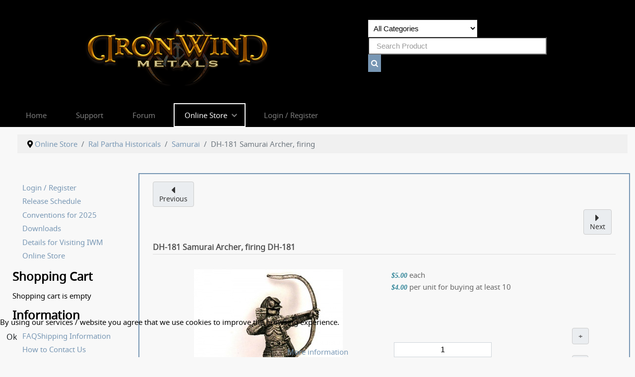

--- FILE ---
content_type: text/html; charset=utf-8
request_url: https://ironwindmetals.com/index.php/categories/product/historicals-dh-181/category_pathway-48
body_size: 12596
content:
<!DOCTYPE html>
<html lang="en-GB" dir="ltr">
        
<head>
    
            <meta name="viewport" content="width=device-width, initial-scale=1.0">
        <meta http-equiv="X-UA-Compatible" content="IE=edge" />
        

        
            
         <meta charset="utf-8">
	<meta name="keywords" content="Samurai, Ninja">
	<meta name="description" content="Samurai, Ninja">
	<title>DH-181 Samurai Archer, firing</title>
	<link href="/favicon.ico" rel="icon" type="image/vnd.microsoft.icon">

    <link href="/media/vendor/fontawesome-free/css/fontawesome.min.css?5.15.4" rel="stylesheet" />
	<link href="https://ironwindmetals.com/modules/mod_rca_hikashop_search/assets/styles.css?394307aaeeffced1b068b62f548a2253" rel="stylesheet" />
	<link href="/plugins/system/cookiehint/css/style.css?394307aaeeffced1b068b62f548a2253" rel="stylesheet" />
	<link href="/media/com_hikashop/css/hikashop.css?v=611" rel="stylesheet" />
	<link href="/media/com_hikashop/css/frontend_custom.css?t=1620844790" rel="stylesheet" />
	<link href="/media/com_hikashop/css/style_default.css?t=1765422674" rel="stylesheet" />
	<link href="https://cdn.hikashop.com/shadowbox/shadowbox.css" rel="stylesheet" />
	<link href="/media/com_hikashop/css/notify-metro.css?v=611" rel="stylesheet" />
	<link href="/media/gantry5/assets/css/lightcase.css" rel="stylesheet" />
	<link href="/media/gantry5/engines/nucleus/css-compiled/nucleus.css" rel="stylesheet" />
	<link href="/templates/g5_hadron/custom/css-compiled/hadron_13.css" rel="stylesheet" />
	<link href="/media/gantry5/engines/nucleus/css-compiled/bootstrap5.css" rel="stylesheet" />
	<link href="/media/system/css/joomla-fontawesome.min.css" rel="stylesheet" />
	<link href="/media/system/css/debug.css" rel="stylesheet" />
	<link href="/media/gantry5/assets/css/font-awesome.min.css" rel="stylesheet" />
	<link href="/templates/g5_hadron/custom/css-compiled/hadron-joomla_13.css" rel="stylesheet" />
	<link href="/templates/g5_hadron/custom/css-compiled/custom_13.css" rel="stylesheet" />
	<link href="/templates/g5_hadron/css/animate.css" rel="stylesheet" />
	<style>
	#r-hikashop-search-141 select.r-hs-category-list,
	#r-hikashop-search-141 input.r-hs-search {
		height: 35px !important;
	}
	#r-hikashop-search-141 button.r-hs-btn {
		background:#7897b4;
		height: 35px;
	}
	#r-hikashop-search-141 button.r-hs-btn:hover {
		background:#000000;
	}
	@media only all and (min-width: 1200px) {
		#r-hikashop-search-141 input.r-hs-search {
			min-width:360px;
		}
	}
	@media only all and (min-width: 960px) and (max-width: 1199px) {
		#r-hikashop-search-141 input.r-hs-search {
			min-width:228px;
		}
	}
	@media only all and (max-width: 959px) {
		#r-hikashop-search-141 input.r-hs-search {
			min-width:210px;
		}
	}
	
	</style>
	<style>#redim-cookiehint-bottom {position: fixed; z-index: 99999; left: 0px; right: 0px; bottom: 0px; top: auto !important;}</style>
	<style>.my-own-class {opacity: 0; position: absolute; top: 0; left: 0; height: 0; width: 0; z-index: -1;}</style>
	<style>
#hikashop_category_information_module_119 div.hikashop_subcontainer,
#hikashop_category_information_module_119 .hikashop_rtop *,#hikashop_category_information_module_119 .hikashop_rbottom * { background:#f8f8f8; }
#hikashop_category_information_module_119 div.hikashop_subcontainer,
#hikashop_category_information_module_119 div.hikashop_subcontainer span,
#hikashop_category_information_module_119 div.hikashop_container { text-align:center; }
#hikashop_category_information_module_119 div.hikashop_container { margin:5px 5px; }
#hikashop_category_information_module_119 .hikashop_subcontainer { -moz-border-radius: 5px; -webkit-border-radius: 5px; -khtml-border-radius: 5px; border-radius: 5px; }</style>

    <script src="/media/vendor/jquery/js/jquery.min.js?3.7.1"></script>
	<script src="/media/legacy/js/jquery-noconflict.min.js?647005fc12b79b3ca2bb30c059899d5994e3e34d"></script>
	<script src="/media/mod_menu/js/menu-es5.min.js?394307aaeeffced1b068b62f548a2253" nomodule defer></script>
	<script src="/media/com_hikashop/js/hikashop.js?v=611"></script>
	<script src="https://cdn.hikashop.com/shadowbox/shadowbox.js"></script>
	<script src="/media/com_hikashop/js/notify.min.js?v=611"></script>
	<script src="/templates/g5_hadron/js/chart.js"></script>
	<script src="/plugins/system/cleantalkantispam/js/ct-functions.js?1769708771"></script>
	<script src="https://moderate.cleantalk.org/ct-bot-detector-wrapper.js"></script>
	<script src="/plugins/hikashop/cartnotify/media/notify.js"></script>
	<script type="application/ld+json">{"@context":"https:\/\/schema.org","@type":"BreadcrumbList","itemListElement":[{"@type":"ListItem","position":1,"item":{"@id":"https:\/\/ironwindmetals.com\/index.php","name":"Home"}},{"@type":"ListItem","position":2,"item":{"@id":"https:\/\/ironwindmetals.com\/index.php\/categories","name":"Online Store"}},{"@type":"ListItem","position":3,"item":{"@id":"\/index.php\/categories\/category\/ral-partha-historicals","name":"Ral Partha Historicals"}},{"@type":"ListItem","position":4,"item":{"@id":"\/index.php\/categories\/category\/samurai","name":"Samurai"}},{"@type":"ListItem","position":5,"item":{"@id":"\/index.php\/categories\/product\/historicals-dh-181\/category_pathway-48","name":"DH-181 Samurai Archer, firing"}}]}</script>
	<script>
window.hikashopFieldsJs = {
	'reqFieldsComp': {},
	'validFieldsComp': {},
	'regexFieldsComp': {},
	'regexValueFieldsComp': {}
};</script>
	<script>
function hikashopToggleFields(new_value, namekey, field_type, id, prefix) {
	if(!window.hikashop) return false;
	return window.hikashop.toggleField(new_value, namekey, field_type, id, prefix);
}</script>
	<script>
if(!window.localPage) window.localPage = {};
window.localPage.cartRedirect = function(cid,pid,resp){window.location="/index.php/categories/checkout";};
window.localPage.wishlistRedirect = function(cid,pid,resp){window.location="/index.php/component/hikashop/product/listing";};
</script>
	<script>
try{ Shadowbox.init(); }catch(e){ console.log("Shadowbox not loaded"); }
</script>
	<script>
(function(){window.Oby.registerAjax("hkContentChanged",function(){Shadowbox.clearCache();Shadowbox.setup();});})();
</script>
	<script>window.hikashop.translations_url = "/index.php/component/hikashop/translations/load";</script>
	<script>
				const ctPublicData = {
					typeOfCookie: "simple_cookies"
				}
			</script>
	<script>var ct_setcookie = 1;</script>
	<script>ctSetCookie("ct_checkjs", "886903718", "0");</script>
	<script>
jQuery.notify.defaults({"arrowShow":false,"globalPosition":"top right","elementPosition":"top right","clickToHide":true,"autoHideDelay":5000,"autoHide":true});
window.cartNotifyParams = {"reference":"global","img_url":"\/media\/com_hikashop\/images\/icons\/icon-32-newproduct.png","redirect_url":"","redirect_delay":4000,"hide_delay":5000,"title":"Product added to the cart","text":"Product successfully added to the cart","wishlist_title":"Product added to the wishlist","wishlist_text":"Product successfully added to the wishlist","list_title":"Products added to the cart","list_text":"Products successfully added to the cart","list_wishlist_title":"Products added to the wishlist","list_wishlist_text":"Products successfully added to the wishlist","err_title":"Product not added to the cart","err_text":"Product not added to the cart","err_wishlist_title":"Product not added to the wishlist","err_wishlist_text":"Product not added to the wishlist"};
</script>
	<script type="application/ld+json">{"context":"https://schema.org/","@type":"Product","name":"DH-181 Samurai Archer, firing","image":["https://ironwindmetals.com/images/com_hikashop/upload/historicals/DH-181.JPG"],"description":"\tSupplied unassembled and unpainted.","url":"/index.php/categories/product/historicals-dh-181","sku":"DH-181","offers":{"@type":"Offer","url":"https://www.example.com/trinket_offer","itemCondition":"https://schema.org/NewCondition","availability":"https://schema.org/InStock","priceSpecification":{"@type":"PriceSpecification","price":4,"priceCurrency":"USD"}}}</script>
	

    
                
</head>

    <body class="gantry site com_hikashop view-product layout-show task-show dir-ltr itemid-388 outline-13 g-offcanvas-left g-default g-style-preset6">
        
                    

        <div id="g-offcanvas"  data-g-offcanvas-swipe="0" data-g-offcanvas-css3="1">
                        <div class="g-grid">                        

        <div class="g-block size-100">
             <div id="logo-3916-particle" class="g-content g-particle">            <a href="/" target="_self" title="" aria-label="" rel="home" class="g-logo">
                        <img src="/images/IWMNewLogoMobile.png"  alt="" />
            </a>
            </div>
        </div>
            </div>
                    <div class="g-grid">                        

        <div class="g-block size-100 nopaddingtop">
             <div id="mobile-menu-4892-particle" class="g-content g-particle">            <div id="g-mobilemenu-container" data-g-menu-breakpoint="48rem"></div>
            </div>
        </div>
            </div>
    </div>
        <div id="g-page-surround">
            <div class="g-offcanvas-hide g-offcanvas-toggle" role="navigation" data-offcanvas-toggle aria-controls="g-offcanvas" aria-expanded="false"><i class="fa fa-fw fa-bars"></i></div>                        

                                
                <section id="g-navigation">
                <div class="g-container">                                <div class="g-grid">                        

        <div class="g-block size-56">
             <div id="logo-5679-particle" class="g-content g-particle">            <a href="/" target="_self" title="" aria-label="" rel="home" class="g-logo">
                        <img src="/images/IWMNewLogo.png"  alt="" />
            </a>
            </div>
        </div>
                    

        <div class="g-block size-44">
             <div class="g-content">
                                    <div class="platform-content"><div class="rcasearchhika-a moduletable ">
        
<div id="r-hikashop-search-141" class="r-hikashop-search">
	<form action="/index.php/product-listing?start=0" method="get">
		<div class="r-hs-categories">
			<label for="r-hs-categorylist" class="r-hs-category-list-label">
				<select name="cid" id="r-hs-categorylist" class="r-hs-category-list">
					<option value="0">All Categories</option>
					<option value="13">BattleTech</option><option value="17">-- BattleMechs</option><option value="18">-- Combat Vehicles</option><option value="19">-- Aerospace Fighters</option><option value="21">-- IndustrialMechs</option><option value="172">-- Online Exclusive</option><option value="24">---- Online Exclusive Protomechs</option><option value="23">---- Online Exclusive Naval Vessels</option><option value="20">---- Online Exclusive Infantry</option><option value="173">---- Online Exclusive BattleMechs</option><option value="174">---- Online Exclusive Combat Vehicles</option><option value="175">---- Online Exclusive Aerospace</option><option value="208">------ Mech Scale Aerospace Fighters</option><option value="209">------ Micro Scale Aerospace Fighters</option><option value="210">------ Micro Scale Dropships</option><option value="214">------ Micro Scale Small Craft</option><option value="211">------ Jumpships</option><option value="212">------ Space Stations</option><option value="213">------ Warships</option><option value="217">------ Mech Scale Conventional Fighters</option><option value="176">---- Online Exclusive IndustrialMechs</option><option value="177">---- Online Exclusive Support Vehicles</option><option value="181">---- Online Exclusive Unit Packs</option><option value="182">------ Alpha Strike: Clan Invasion</option><option value="183">------ Era Report: 3052</option><option value="184">------ Era Report: 3062</option><option value="185">------ Field Manual: 3085</option><option value="187">------ Interstellar Expeditions</option><option value="188">------ Jihad: 3075</option><option value="189">------ Project Phoenix</option><option value="190">------ Vehicle Pack</option><option value="191">------ War of Reaving: 3072</option><option value="192">------ War of Reaving: 3085</option><option value="193">------ Historical: Liberation of Terra</option><option value="194">---- Online Exclusive MiniMechs</option><option value="195">---- Online Exclusive Museum Scale</option><option value="196">---- Online Exclusive Limited Edition</option><option value="197">---- Online Exclusive ScrapYard</option><option value="198">------ Word of Blake OmniMech Parts</option><option value="199">------ Clan OmniMech Parts</option><option value="200">------ Scrapyard Mech Bases & Feet</option><option value="203">------ Turrets</option><option value="219">------ Scrapyard Arms</option><option value="220">------ Scrapyard Heads</option><option value="221">------ Scrapyard Jump Jets</option><option value="222">------ Scrapyard Legs</option><option value="223">------ Scrapyard Plates, Banners and Fins & Etc</option><option value="224">------ Scrapyard Torso</option><option value="225">------ Scrapyard Waist</option><option value="226">------ Scrapyard Weapons</option><option value="232">------ ScrapYard Weapon and Equipment Parts</option><option value="236">------ ScrapYard Vehicle Bodies</option><option value="201">---- Online Exclusive Resin and Foam</option><option value="202">---- Online Exclusive Bases and Stems</option><option value="204">---- Online Exclusive Battle Armor</option><option value="205">---- Online Exclusive BattleTroopers</option><option value="206">---- Online Exclusive Battledroids</option><option value="178">-- Battletech Hex Bases</option><option value="179">-- BattleMech Lance Packs</option><option value="227">-- New Releases</option><option value="233">-- New Classic Mechs</option><option value="234">-- Recognition Guide Mechs</option><option value="235">-- ProdUpload</option><option value="15">VOR: The Maelstrom</option><option value="25">-- Golems</option><option value="26">-- Growlers</option><option value="27">-- Mashers</option><option value="28">-- Neo-Soviets</option><option value="29">-- Pharon</option><option value="30">-- Shard</option><option value="31">-- Union</option><option value="32">-- Zykhee</option><option value="33">Bases</option><option value="34">-- Flat</option><option value="35">-- Inset</option><option value="36">-- Hex</option><option value="37">-- Plastic</option><option value="38">-- Misc</option><option value="111">---- Adult</option><option value="113">19th & 20th Century</option><option value="119">-- Western</option><option value="112">Vignettes</option><option value="43">Hackmaster Miniatures</option><option value="44">Ral Partha Historicals</option><option value="45">-- Historical Weapon Tips</option><option value="46">-- The Hoplites - Ancient World</option><option value="50">---- Carthaginians</option><option value="51">---- Early Egyptians</option><option value="52">---- Gauls</option><option value="53">---- Greeks</option><option value="54">---- Hittites</option><option value="55">---- Macedonians</option><option value="56">---- Persians</option><option value="57">---- Republican Romans</option><option value="58">---- Ancient Standards</option><option value="59">---- Ancient Horses</option><option value="47">-- 1200 AD - Medieval World</option><option value="60">---- Byzantines</option><option value="61">---- Crusaders</option><option value="62">---- English</option><option value="63">---- French</option><option value="64">---- Germans</option><option value="65">---- Mongols</option><option value="66">---- Moors</option><option value="67">---- Normans</option><option value="68">---- Peasants</option><option value="69">---- Saxons</option><option value="70">---- Scots</option><option value="71">---- Spanish</option><option value="72">---- Sung Chinese</option><option value="73">---- Vikings</option><option value="74">---- Medieval Horses</option><option value="48">-- Samurai</option><option value="49">-- Conquistadores</option><option value="75">---- Aztecs</option><option value="76">---- Incas</option><option value="77">---- Spaniards</option><option value="78">Fantasy Player Characters</option><option value="79">-- Bards</option><option value="80">-- Clerics</option><option value="81">-- Fighters</option><option value="82">-- Magic Users</option><option value="83">-- Ninjas</option><option value="84">-- Paladins</option><option value="85">-- Anti-Paladins</option><option value="86">-- Rangers</option><option value="87">-- Rogues & Thieves</option><option value="88">Fantasy RPGs</option><option value="89">-- Natural Beasts</option><option value="90">-- Monsters</option><option value="91">-- Supernaturals</option><option value="92">-- Skeleton RPGs</option><option value="93">-- Props</option><option value="94">-- NPC Encounters</option><option value="95">-- Arcana Evolved</option><option value="96">Fantasy Armies</option><option value="97">-- Dwarf Army</option><option value="98">-- Elf Army</option><option value="99">-- Human Army</option><option value="100">-- Sub Human Army</option><option value="101">-- Supernatural Army</option><option value="102">-- Mythical Army</option><option value="103">-- Bestial Army</option><option value="104">-- Skeleton Army</option><option value="105">-- Engines of War</option><option value="106">-- Horses and Mounts</option><option value="107">Dragons</option><option value="108">Games</option><option value="110">-- Spellcaster</option><option value="120">Crimson Skies</option><option value="121">Shadowrun</option><option value="122">Natural World</option><option value="123">-- Dinosaurs</option><option value="124">-- Prehistoric Animals</option><option value="125">-- Modern Animals</option><option value="126">Wolf Star Shipyard</option><option value="127">Terrain</option><option value="128">-- Bunker</option><option value="129">-- Fantasy Terrain</option><option value="130">-- Science Fiction Buildings</option><option value="131">-- Bunker Turrets</option><option value="137">IWM Accesssories</option><option value="218">Coins</option>				</select>
			</label>
		</div>
		<div class="r-hs-searchfield">
			<input type="text" name="searchword" id="r-hs-search" placeholder="Search Product" value="" class="r-hs-search" />
		</div>
		<div class="r-hs-submit">
			<button type="submit" class="r-hs-btn" onclick="this.form.keyword.focus();"><i class="fa fa-search"></i></button>
		</div>
	</form>
</div></div></div>
            
        </div>
        </div>
            </div>
                            <div class="g-grid">                        

        <div class="g-block size-100 center nomarginall nopaddingall g-hadron-menu">
             <div id="menu-2875-particle" class="g-content g-particle">            <nav class="g-main-nav" data-g-mobile-target data-g-hover-expand="true">
        <ul class="g-toplevel">
                                                                                                                
        
                
        
                
        
        <li class="g-menu-item g-menu-item-type-component g-menu-item-101 g-standard  ">
                            <a class="g-menu-item-container" href="/index.php">
                                                                <span class="g-menu-item-content">
                                    <span class="g-menu-item-title">Home</span>
            
                    </span>
                                                </a>
                                </li>
    
                                                                                                
        
                
        
                
        
        <li class="g-menu-item g-menu-item-type-component g-menu-item-2177 g-standard  ">
                            <a class="g-menu-item-container" href="/index.php/support">
                                                                <span class="g-menu-item-content">
                                    <span class="g-menu-item-title">Support</span>
            
                    </span>
                                                </a>
                                </li>
    
                                                                                                
        
                
        
                
        
        <li class="g-menu-item g-menu-item-type-url g-menu-item-105 g-standard  ">
                            <a class="g-menu-item-container" href="http://bg.battletech.com/forums/index.php?board=33.0">
                                                                <span class="g-menu-item-content">
                                    <span class="g-menu-item-title">Forum</span>
            
                    </span>
                                                </a>
                                </li>
    
                                                                                                
        
                
        
                
        
        <li class="g-menu-item g-menu-item-type-component g-menu-item-388 g-parent active g-standard g-menu-item-link-parent ">
                            <a class="g-menu-item-container" href="https://ironwindmetals.com/index.php/categories">
                                                                <span class="g-menu-item-content">
                                    <span class="g-menu-item-title">Online Store</span>
            
                    </span>
                    <span class="g-menu-parent-indicator" data-g-menuparent=""></span>                            </a>
                                                                            <ul class="g-dropdown g-inactive g-fade g-dropdown-right">
            <li class="g-dropdown-column">
                        <div class="g-grid">
                        <div class="g-block size-100">
            <ul class="g-sublevel">
                <li class="g-level-1 g-go-back">
                    <a class="g-menu-item-container" href="#" data-g-menuparent=""><span>Back</span></a>
                </li>
                                                                                                                    
        
                
        
                
        
        <li class="g-menu-item g-menu-item-type-component g-menu-item-1472 g-parent g-menu-item-link-parent ">
                            <a class="g-menu-item-container" href="https://ironwindmetals.com/index.php/categories/cat-battletech">
                                                                <span class="g-menu-item-content">
                                    <span class="g-menu-item-title">Battletech</span>
            
                    </span>
                    <span class="g-menu-parent-indicator" data-g-menuparent=""></span>                            </a>
                                                                            <ul class="g-dropdown g-inactive g-fade g-dropdown-right">
            <li class="g-dropdown-column">
                        <div class="g-grid">
                        <div class="g-block size-100">
            <ul class="g-sublevel">
                <li class="g-level-2 g-go-back">
                    <a class="g-menu-item-container" href="#" data-g-menuparent=""><span>Back</span></a>
                </li>
                                                                                                                    
        
                
        
                
        
        <li class="g-menu-item g-menu-item-type-component g-menu-item-1827  ">
                            <a class="g-menu-item-container" href="/index.php/categories/cat-battletech/cat-bt-ncm">
                                                                <span class="g-menu-item-content">
                                    <span class="g-menu-item-title">New Classic Mechs</span>
            
                    </span>
                                                </a>
                                </li>
    
                                                                                                
        
                
        
                
        
        <li class="g-menu-item g-menu-item-type-component g-menu-item-1498  ">
                            <a class="g-menu-item-container" href="https://ironwindmetals.com/index.php/categories/cat-battletech/cat-bt-nr">
                                                                <span class="g-menu-item-content">
                                    <span class="g-menu-item-title">New Releases</span>
            
                    </span>
                                                </a>
                                </li>
    
                                                                                                
        
                
        
                
        
        <li class="g-menu-item g-menu-item-type-component g-menu-item-1497  ">
                            <a class="g-menu-item-container" href="https://ironwindmetals.com/index.php/categories/cat-battletech/cat-bt-rgm">
                                                                <span class="g-menu-item-content">
                                    <span class="g-menu-item-title">Recognition Guide ilClan Mechs</span>
            
                    </span>
                                                </a>
                                </li>
    
                                                                                                
        
                
        
                
        
        <li class="g-menu-item g-menu-item-type-component g-menu-item-1500  ">
                            <a class="g-menu-item-container" href="https://ironwindmetals.com/index.php/categories/cat-battletech/cat-bt-bm">
                                                                <span class="g-menu-item-content">
                                    <span class="g-menu-item-title">BattleMechs</span>
            
                    </span>
                                                </a>
                                </li>
    
                                                                                                
        
                
        
                
        
        <li class="g-menu-item g-menu-item-type-component g-menu-item-1501  ">
                            <a class="g-menu-item-container" href="https://ironwindmetals.com/index.php/categories/cat-battletech/cat-bt-cv">
                                                                <span class="g-menu-item-content">
                                    <span class="g-menu-item-title">Combat Vehicles</span>
            
                    </span>
                                                </a>
                                </li>
    
                                                                                                
        
                
        
                
        
        <li class="g-menu-item g-menu-item-type-component g-menu-item-1502  ">
                            <a class="g-menu-item-container" href="https://ironwindmetals.com/index.php/categories/cat-battletech/cat-bt-af">
                                                                <span class="g-menu-item-content">
                                    <span class="g-menu-item-title">Aerospace Fighters</span>
            
                    </span>
                                                </a>
                                </li>
    
                                                                                                
        
                
        
                
        
        <li class="g-menu-item g-menu-item-type-component g-menu-item-1503  ">
                            <a class="g-menu-item-container" href="https://ironwindmetals.com/index.php/categories/cat-battletech/cat-bt-im">
                                                                <span class="g-menu-item-content">
                                    <span class="g-menu-item-title">IndustrialMechs</span>
            
                    </span>
                                                </a>
                                </li>
    
                                                                                                
        
                
        
                
        
        <li class="g-menu-item g-menu-item-type-component g-menu-item-1504  ">
                            <a class="g-menu-item-container" href="https://ironwindmetals.com/index.php/categories/cat-battletech/cat-bt-oe">
                                                                <span class="g-menu-item-content">
                                    <span class="g-menu-item-title">Online Exclusive</span>
            
                    </span>
                                                </a>
                                </li>
    
                                                                                                
        
                
        
                
        
        <li class="g-menu-item g-menu-item-type-component g-menu-item-1505  ">
                            <a class="g-menu-item-container" href="https://ironwindmetals.com/index.php/categories/cat-battletech/cat-bt-hb">
                                                                <span class="g-menu-item-content">
                                    <span class="g-menu-item-title">Hex Bases</span>
            
                    </span>
                                                </a>
                                </li>
    
                                                                                                
        
                
        
                
        
        <li class="g-menu-item g-menu-item-type-component g-menu-item-1506  ">
                            <a class="g-menu-item-container" href="https://ironwindmetals.com/index.php/categories/cat-battletech/cat-bt-lp">
                                                                <span class="g-menu-item-content">
                                    <span class="g-menu-item-title">Lance Packs</span>
            
                    </span>
                                                </a>
                                </li>
    
    
            </ul>
        </div>
            </div>

            </li>
        </ul>
            </li>
    
                                                                                                
        
                
        
                
        
        <li class="g-menu-item g-menu-item-type-component g-menu-item-1491  ">
                            <a class="g-menu-item-container" href="https://ironwindmetals.com/index.php/categories/cat-hackmaster">
                                                                <span class="g-menu-item-content">
                                    <span class="g-menu-item-title">Hackmaster</span>
            
                    </span>
                                                </a>
                                </li>
    
                                                                                                
        
                
        
                
        
        <li class="g-menu-item g-menu-item-type-component g-menu-item-1492  ">
                            <a class="g-menu-item-container" href="https://ironwindmetals.com/index.php/categories/cat-shadowrun">
                                                                <span class="g-menu-item-content">
                                    <span class="g-menu-item-title">Shadowrun</span>
            
                    </span>
                                                </a>
                                </li>
    
                                                                                                
        
                
        
                
        
        <li class="g-menu-item g-menu-item-type-separator g-menu-item-1476 g-parent  ">
                            <div class="g-menu-item-container" data-g-menuparent="">                                                                            <span class="g-separator g-menu-item-content">            <span class="g-menu-item-title">Iron Wind Metals</span>
            </span>
                                        <span class="g-menu-parent-indicator"></span>                            </div>                                                                <ul class="g-dropdown g-inactive g-fade g-dropdown-right">
            <li class="g-dropdown-column">
                        <div class="g-grid">
                        <div class="g-block size-100">
            <ul class="g-sublevel">
                <li class="g-level-2 g-go-back">
                    <a class="g-menu-item-container" href="#" data-g-menuparent=""><span>Back</span></a>
                </li>
                                                                                                                    
        
                
        
                
        
        <li class="g-menu-item g-menu-item-type-component g-menu-item-1473  ">
                            <a class="g-menu-item-container" href="https://ironwindmetals.com/index.php/categories/cat-iwm/cat-baes">
                                                                <span class="g-menu-item-content">
                                    <span class="g-menu-item-title">Bases</span>
            
                    </span>
                                                </a>
                                </li>
    
                                                                                                
        
                
        
                
        
        <li class="g-menu-item g-menu-item-type-component g-menu-item-1474  ">
                            <a class="g-menu-item-container" href="https://ironwindmetals.com/index.php/categories/cat-iwm/cat-coins">
                                                                <span class="g-menu-item-content">
                                    <span class="g-menu-item-title">Coins</span>
            
                    </span>
                                                </a>
                                </li>
    
                                                                                                
        
                
        
                
        
        <li class="g-menu-item g-menu-item-type-component g-menu-item-1477  ">
                            <a class="g-menu-item-container" href="https://ironwindmetals.com/index.php/categories/cat-iwm/cat-spellcaster">
                                                                <span class="g-menu-item-content">
                                    <span class="g-menu-item-title">Spellcaster Game</span>
            
                    </span>
                                                </a>
                                </li>
    
                                                                                                
        
                
        
                
        
        <li class="g-menu-item g-menu-item-type-component g-menu-item-1480  ">
                            <a class="g-menu-item-container" href="https://ironwindmetals.com/index.php/categories/cat-iwm/cat-natural-world">
                                                                <span class="g-menu-item-content">
                                    <span class="g-menu-item-title">Natural World</span>
            
                    </span>
                                                </a>
                                </li>
    
                                                                                                
        
                
        
                
        
        <li class="g-menu-item g-menu-item-type-component g-menu-item-1481  ">
                            <a class="g-menu-item-container" href="https://ironwindmetals.com/index.php/categories/cat-iwm/cat-wolf-star-shipyard">
                                                                <span class="g-menu-item-content">
                                    <span class="g-menu-item-title">Wolf Star Shipyard</span>
            
                    </span>
                                                </a>
                                </li>
    
                                                                                                
        
                
        
                
        
        <li class="g-menu-item g-menu-item-type-component g-menu-item-1482  ">
                            <a class="g-menu-item-container" href="https://ironwindmetals.com/index.php/categories/cat-iwm/cat-terrain">
                                                                <span class="g-menu-item-content">
                                    <span class="g-menu-item-title">Terrain</span>
            
                    </span>
                                                </a>
                                </li>
    
                                                                                                
        
                
        
                
        
        <li class="g-menu-item g-menu-item-type-component g-menu-item-1483  ">
                            <a class="g-menu-item-container" href="https://ironwindmetals.com/index.php/categories/cat-iwm/cat-accessories">
                                                                <span class="g-menu-item-content">
                                    <span class="g-menu-item-title">Accessories</span>
            
                    </span>
                                                </a>
                                </li>
    
    
            </ul>
        </div>
            </div>

            </li>
        </ul>
            </li>
    
                                                                                                
        
                
        
                
        
        <li class="g-menu-item g-menu-item-type-separator g-menu-item-1484 g-parent  ">
                            <div class="g-menu-item-container" data-g-menuparent="">                                                                            <span class="g-separator g-menu-item-content">            <span class="g-menu-item-title">Ral Partha</span>
            </span>
                                        <span class="g-menu-parent-indicator"></span>                            </div>                                                                <ul class="g-dropdown g-inactive g-fade g-dropdown-right">
            <li class="g-dropdown-column">
                        <div class="g-grid">
                        <div class="g-block size-100">
            <ul class="g-sublevel">
                <li class="g-level-2 g-go-back">
                    <a class="g-menu-item-container" href="#" data-g-menuparent=""><span>Back</span></a>
                </li>
                                                                                                                    
        
                
        
                
        
        <li class="g-menu-item g-menu-item-type-component g-menu-item-1485  ">
                            <a class="g-menu-item-container" href="https://ironwindmetals.com/index.php/categories/cat-ral-partha/cat-historicals">
                                                                <span class="g-menu-item-content">
                                    <span class="g-menu-item-title">Historicals</span>
            
                    </span>
                                                </a>
                                </li>
    
                                                                                                
        
                
        
                
        
        <li class="g-menu-item g-menu-item-type-component g-menu-item-1486  ">
                            <a class="g-menu-item-container" href="https://ironwindmetals.com/index.php/categories/cat-ral-partha/cat-fantasy-player-characters">
                                                                <span class="g-menu-item-content">
                                    <span class="g-menu-item-title">Fantasy Player Characters </span>
            
                    </span>
                                                </a>
                                </li>
    
                                                                                                
        
                
        
                
        
        <li class="g-menu-item g-menu-item-type-component g-menu-item-1487  ">
                            <a class="g-menu-item-container" href="https://ironwindmetals.com/index.php/categories/cat-ral-partha/cat-fantasy-rpgs">
                                                                <span class="g-menu-item-content">
                                    <span class="g-menu-item-title">Fantasy RPG&#039;s</span>
            
                    </span>
                                                </a>
                                </li>
    
                                                                                                
        
                
        
                
        
        <li class="g-menu-item g-menu-item-type-component g-menu-item-1488  ">
                            <a class="g-menu-item-container" href="https://ironwindmetals.com/index.php/categories/cat-ral-partha/cat-fantasy-armies">
                                                                <span class="g-menu-item-content">
                                    <span class="g-menu-item-title">Fantasy Armies</span>
            
                    </span>
                                                </a>
                                </li>
    
                                                                                                
        
                
        
                
        
        <li class="g-menu-item g-menu-item-type-component g-menu-item-1489  ">
                            <a class="g-menu-item-container" href="https://ironwindmetals.com/index.php/categories/cat-ral-partha/cat-dragons">
                                                                <span class="g-menu-item-content">
                                    <span class="g-menu-item-title">Dragons</span>
            
                    </span>
                                                </a>
                                </li>
    
                                                                                                
        
                
        
                
        
        <li class="g-menu-item g-menu-item-type-component g-menu-item-1490  ">
                            <a class="g-menu-item-container" href="https://ironwindmetals.com/index.php/categories/cat-ral-partha/cat-vignettes">
                                                                <span class="g-menu-item-content">
                                    <span class="g-menu-item-title">Vignettes</span>
            
                    </span>
                                                </a>
                                </li>
    
    
            </ul>
        </div>
            </div>

            </li>
        </ul>
            </li>
    
                                                                                                
        
                
        
                
        
        <li class="g-menu-item g-menu-item-type-component g-menu-item-1493  ">
                            <a class="g-menu-item-container" href="https://ironwindmetals.com/index.php/categories/cat-crimson-skies">
                                                                <span class="g-menu-item-content">
                                    <span class="g-menu-item-title">Crimson Skies</span>
            
                    </span>
                                                </a>
                                </li>
    
                                                                                                
        
                
        
                
        
        <li class="g-menu-item g-menu-item-type-component g-menu-item-1494  ">
                            <a class="g-menu-item-container" href="https://ironwindmetals.com/index.php/categories/cat-vor-the-maelstrom">
                                                                <span class="g-menu-item-content">
                                    <span class="g-menu-item-title">VOR: The Maelstrom</span>
            
                    </span>
                                                </a>
                                </li>
    
    
            </ul>
        </div>
            </div>

            </li>
        </ul>
            </li>
    
                                                                                                
        
                
        
                
        
        <li class="g-menu-item g-menu-item-type-component g-menu-item-1425 g-standard  ">
                            <a class="g-menu-item-container" href="/index.php/login">
                                                                <span class="g-menu-item-content">
                                    <span class="g-menu-item-title">Login / Register</span>
            
                    </span>
                                                </a>
                                </li>
    
    
        </ul>
    </nav>
            </div>
        </div>
            </div>
            </div>
        
    </section>
                    
                <section id="g-maintop">
                <div class="g-container">                                <div class="g-grid">                        

        <div class="g-block size-100 nomarginall">
             <div class="g-content">
                                    <div class="platform-content"><div class="breadcrumbs moduletable ">
        <nav class="mod-breadcrumbs__wrapper" aria-label="Breadcrumbs">
    <ol class="mod-breadcrumbs breadcrumb px-3 py-2">
                    <li class="mod-breadcrumbs__divider float-start">
                <span class="divider icon-location icon-fw" aria-hidden="true"></span>
            </li>
        
        <li class="mod-breadcrumbs__item breadcrumb-item"><a href="/index.php/categories" class="pathway"><span>Online Store</span></a></li><li class="mod-breadcrumbs__item breadcrumb-item"><a href="/index.php/categories/category/ral-partha-historicals" class="pathway"><span>Ral Partha Historicals</span></a></li><li class="mod-breadcrumbs__item breadcrumb-item"><a href="/index.php/categories/category/samurai" class="pathway"><span>Samurai</span></a></li><li class="mod-breadcrumbs__item breadcrumb-item active"><span>DH-181 Samurai Archer, firing</span></li>    </ol>
    </nav>
</div></div>
            
        </div>
        </div>
            </div>
            </div>
        
    </section>
    
                                
                
    
                <section id="g-container-main" class="g-wrapper">
                <div class="g-container">                    <div class="g-grid">                        

        <div class="g-block size-21">
             <section id="g-sidebar">
                                        <div class="g-grid">                        

        <div class="g-block size-100">
             <div class="g-content">
                                    <div class="platform-content"><div class="sidebar-a moduletable ">
        <ul class="mod-menu mod-list nav ">
<li class="nav-item item-2081"><a href="/index.php/login-2" >Login / Register</a></li><li class="nav-item item-117"><a href="/index.php/release-schedule-main" >Release Schedule</a></li><li class="nav-item item-118"><a href="/index.php/convention-list" >Conventions for 2025</a></li><li class="nav-item item-115"><a href="/index.php/downloads" >Downloads</a></li><li class="nav-item item-1624"><a href="/index.php/details-for-visiting-iwm" >Details for Visiting IWM</a></li><li class="nav-item item-2057"><a href="https://ironwindmetals.com/index.php/categories-3" >Online Store</a></li></ul>
</div></div><div class="platform-content"><div class="sidebar-a moduletable ">
            <h3 class="title">Shopping Cart</h3>        <div class="hikashop_cart_module " id="hikashop_cart_module">
<script type="text/javascript">
	window.Oby.registerAjax(["cart.updated","checkout.cart.updated"], function(params) {
		var o = window.Oby, el = document.getElementById('hikashop_cart_119');
		if(!el) return;
		if(params && params.resp && params.resp.module == 119) return;
		if(params && params.type && params.type != 'cart') return;
		o.addClass(el, "hikashop_checkout_loading");
		window.hikashop.xRequest("/index.php/categories/product/cart/module_id-119/module_type-cart?tmpl=component", {update:false, mode:'POST', data:'return_url=aHR0cHM6Ly9pcm9ud2luZG1ldGFscy5jb20vaW5kZXgucGhwL2NhdGVnb3JpZXMvcHJvZHVjdC9oaXN0b3JpY2Fscy1kaC0xODEvY2F0ZWdvcnlfcGF0aHdheS00OA%3D%3D'}, function(xhr){
			o.removeClass(el, "hikashop_checkout_loading");
			var cartDropdown = xhr.responseText.includes('hikashop_cart_dropdown_content');
			if(cartDropdown) {
				var dropdownType = 'click';
				var dropdownLink = xhr.responseText.includes('onmousehover="if(window.hikashop.toggleOverlayBlock(');
				if(dropdownLink) {
					dropdownType = 'hover';
				}
				var isDrawer = xhr.responseText.includes('hikashop_drawer');
				if(isDrawer) {
					dropdownType = 'drawer';
				}
				window.hikashop.updateElem(el, xhr.responseText, true);
				cartDropdown = document.querySelector('#hikashop_cart_119 .hikashop_cart_dropdown_content');
				if(isDrawer) {
					cartDropdown = document.querySelector('#hikashop_cart_119 .hikashop_small_cart_checkout_link');
				}
				if(cartDropdown.toggleOpen) {
					if(typeof window.checkout === 'undefined') {
						window.hikashop.toggleOverlayBlock(cartDropdown, dropdownType);
					} else {
						window.hikashop.updateElem(el, xhr.responseText, true);
					}
				}
			} else {
				window.hikashop.updateElem(el, xhr.responseText, true);
			}
		});
	});
</script>
<div id="hikashop_cart_119" class="hikashop_cart hika_j4">
	<div class="hikashop_checkout_loading_elem"></div>
	<div class="hikashop_checkout_loading_spinner small_spinner small_cart"></div>
<div class="hikashop_cart_empty_message">Shopping cart is empty</div></div>
<div class="clear_both"></div></div>
</div></div><div class="platform-content"><div class="sidebar-a moduletable ">
            <h3 class="title">Information</h3>        <ul class="mod-menu mod-list nav ">
<li class="nav-item item-1085"><a href="/index.php/faq" >FAQ</a></li><li class="nav-item item-1086"><a href="/index.php/shipping-information" >Shipping Information</a></li><li class="nav-item item-1087"><a href="/index.php/how-to-contact-us" >How to Contact Us</a></li><li class="nav-item item-1088"><a href="/index.php/returns-mis-packs" >Returns &amp; Mis-Packs</a></li><li class="nav-item item-1089"><a href="/index.php/changes-or-cancellations" >Changes or Cancellations</a></li><li class="nav-item item-1436"><a href="/index.php/terms-and-policies" >Terms and Policies</a></li></ul>
</div></div>
            
        </div>
        </div>
            </div>
            
    </section>
        </div>
                    

        <div class="g-block size-79 box1">
             <main id="g-main">
                                        <div class="g-grid">                        

        <div class="g-block size-100">
             <div class="g-content">
                                                            <div class="platform-content container"><div class="row"><div class="col"><div itemscope itemtype="https://schema.org/Product" id="hikashop_product_DH_181_page" class="hikashop_product_page hikashop_product_of_category_48 hikashop_product_show_default">
<div  data-toggle="hk-tooltip" data-original-title="Previous product" class="hikashop_previous_product_btn"><a href="/index.php/categories/product/historicals-dh-180/category_pathway-48" class="hikabtn"><div class="hikashop_previous_product"><i class="fas fa-caret-left fa-2x"></i></div><p>Previous</p></a></div><div data-toggle="hk-tooltip" data-original-title="Next product" class="hikashop_next_product_btn"><a  href="/index.php/categories/product/historicals-dh-182/category_pathway-48" class="hikabtn"><div class="hikashop_next_product"><i class="fas fa-caret-right fa-2x"></i></div><p>Next</p></a></div>	<div class='clear_both'></div>
<script type="text/javascript">
function hikashop_product_form_check() {
	var d = document, el = d.getElementById('hikashop_product_quantity_main');
	if(!el)
		return true;
	var inputs = el.getElementsByTagName('input');
	if(inputs && inputs.length > 0)
		return true;
	var links = el.getElementsByTagName('a');
	if(links && links.length > 0)
		return true;
	return false;
}
</script>
	<form action="/index.php/component/hikashop/product/updatecart" method="post" name="hikashop_product_form" onsubmit="return hikashop_product_form_check();" enctype="multipart/form-data">
<div id="hikashop_product_top_part" class="hikashop_product_top_part">
<!-- TOP BEGIN EXTRA DATA -->
<!-- EO TOP BEGIN EXTRA DATA -->
	<h1>
<!-- NAME -->
		<span id="hikashop_product_name_main" class="hikashop_product_name_main" itemprop="name">DH-181 Samurai Archer, firing</span>
<!-- EO NAME -->
<!-- CODE -->
		<span id="hikashop_product_code_main" class="hikashop_product_code_main">DH-181</span>
<!-- EO CODE -->
		<meta itemprop="sku" content="DH-181">
		<meta itemprop="productID" content="DH-181">
	</h1>
<!-- TOP END EXTRA DATA -->
<!-- EO TOP END EXTRA DATA -->
<!-- SOCIAL NETWORKS -->
<!-- EO SOCIAL NETWORKS -->
</div>

<div class="hk-row-fluid">
	<div id="hikashop_product_left_part" class="hikashop_product_left_part hkc-md-6">
<!-- LEFT BEGIN EXTRA DATA -->
<!-- EO LEFT BEGIN EXTRA DATA -->
<!-- IMAGE -->
<div id="hikashop_product_image_main" class="hikashop_global_image_div" style="">
<!-- MAIN IMAGE -->
	<div id="hikashop_main_image_div" class="hikashop_main_image_div">
		<div class="hikashop_product_main_image_thumb hikashop_img_mode_classic" id="hikashop_image_main_thumb_div"  >
			<div style="height:320px;text-align:center;clear:both;" class="hikashop_product_main_image">
				<div style="position:relative;text-align:center;clear:both;margin: auto;" class="hikashop_product_main_image_subdiv">
<a title="DH-181 Samurai Archer, firing" rel="shadowbox[hikashop_main_image]" href="/images/com_hikashop/upload/historicals/DH-181.JPG"><img id="hikashop_main_image" style="margin-top:10px;margin-bottom:10px;display:inline-block;vertical-align:middle" title="DH-181 Samurai Archer, firing" alt="historicals/DH-181" src="/images/com_hikashop/upload/thumbnails/300x300c000000/historicals/DH-181.JPG"/></a>	
				</div>
			</div>
		</div>
		<meta itemprop="image" content="https://ironwindmetals.com/images/com_hikashop/upload/historicals/DH-181.JPG"/>
	</div>
<!-- EO MAIN IMAGE -->
<!-- THUMBNAILS -->
	<div id="hikashop_small_image_div" class="hikashop_small_image_div">
	</div>
<!-- EO THUMBNAILS -->
</div>
<script type="text/javascript">
if(!window.localPage)
	window.localPage = {};
if(!window.localPage.images)
	window.localPage.images = {};
window.localPage.changeImage = function(el, id, url, width, height, title, alt, ref) {
	var d = document, target = d.getElementById(id), w = window, o = window.Oby;
	if(!target) return false;
	target.src = url;
	if(width>0)
		target.width = width;
	if(height>0)
		target.height = height;
	target.title = title;
	target.alt = alt;

	var target_src = d.getElementById(id+'_src');
	if(target_src) {
		target_src.srcset = url;
	}
	var target_webp = d.getElementById(id+'_webp');
	if(el.firstChild.tagName == 'picture') {
		if(target_webp) {
			target_webp.srcset = url.substr(0, url.lastIndexOf(".")) + '.webp';
		}
	} else if(target_webp) {
		target_webp.remove();
	}

	var thumb_img = null, thumbs_div = d.getElementById('hikashop_small_image_div');
	if(thumbs_div) {
		thumbs_img = thumbs_div.getElementsByTagName('img');
		if(thumbs_img) {
			for(var i = thumbs_img.length - 1; i >= 0; i--) {
				o.removeClass(thumbs_img[i], 'hikashop_child_image_active');
			}
		}
	}
	thumb_img = el.getElementsByTagName('img');
	if(thumb_img) {
		for(var i = thumb_img.length - 1; i >= 0; i--) {
			o.addClass(thumb_img[i], 'hikashop_child_image_active');
		}
	}

	window.localPage.images[id] = el;

	var active_thumb = document.querySelector('.hikashop_active_thumbnail');

	var curr_prev = document.querySelector('.hikashop_slide_prev_active');
	var curr_next = document.querySelector('.hikashop_slide_next_active');
	var next_prev = document.querySelector('#'+id+'_prev_'+ref);
	var next_next = document.querySelector('#'+id+'_next_'+ref);

	if(curr_prev)
		curr_prev.classList.remove('hikashop_slide_prev_active');
	if(curr_next)
		curr_next.classList.remove('hikashop_slide_next_active');
	if(next_prev)
		next_prev.classList.add('hikashop_slide_prev_active');
	if(next_next)
		next_next.classList.add('hikashop_slide_next_active');

	active_thumb.classList.remove("hikashop_active_thumbnail");
	el.classList.add("hikashop_active_thumbnail");

	return false;
};
window.localPage.openImage = function(id, variant_name, e) {
	if(!variant_name) variant_name = '';
	if(!window.localPage.images[id])
		window.localPage.images[id] = document.getElementById('hikashop_first_thumbnail' + variant_name);

	e = e || window.event;
	e.stopPropagation();
	e.cancelBubble = true;
	window.Oby.cancelEvent(e);
	window.localPage.images[id].click();
	return false;
};
function onMouseOverTrigger(a) {
	var element = document.querySelector('.hikashop_thumbnail_'+a);
	element.onmouseover();
}


document.addEventListener('touchstart', handleTouchStart, false);
document.addEventListener('touchmove', handleTouchMove, false);

var xDown = null;
var yDown = null;

function getTouches(evt) {
	return evt.touches || evt.originalEvent.touches;
}
function handleTouchStart(evt) {
	const firstTouch = getTouches(evt)[0];
	xDown = firstTouch.clientX;
	yDown = firstTouch.clientY;
}
function handleTouchMove(evt) {
	if ( ! xDown || ! yDown ) {
		return;
	}
	var xUp = evt.touches[0].clientX;
	var yUp = evt.touches[0].clientY;
	var xDiff = xDown - xUp;
	var yDiff = yDown - yUp;
	if ( Math.abs( xDiff ) > Math.abs( yDiff ) ) {
		if ( xDiff > 0 ) {

			var next = document.querySelector('.hikashop_slide_next_active');
			if (next) {
				next.onclick();
			}
		} else {

			var prev = document.querySelector('.hikashop_slide_prev_active');
			if (prev) {
				prev.onclick();
			}
		}
	}

	xDown = null;
	yDown = null;
}
</script>
<!-- EO IMAGE -->
<!-- LEFT END EXTRA DATA -->
<!-- EO LEFT END EXTRA DATA -->
	</div>

	<div id="hikashop_product_right_part" class="hikashop_product_right_part hkc-md-6">
<!-- RIGHT BEGIN EXTRA DATA -->
<!-- EO RIGHT BEGIN EXTRA DATA -->
<!-- VOTE -->
		<div id="hikashop_product_vote_mini" class="hikashop_product_vote_mini"></div>
<!-- EO VOTE -->
<!-- PRICE -->
		<span id="hikashop_product_price_main" class="hikashop_product_price_main" itemprop="offers" itemscope itemtype="https://schema.org/Offer">
	<span class="hikashop_product_price_full hikashop_product_several_prices"><span class="hikashop_product_price hikashop_product_price_0">$5.00</span> <span class="hikashop_product_price_per_unit"> each</span><br/><span class="hikashop_product_price_with_min_qty hikashop_product_price_for_at_least_10"><span class="hikashop_product_price hikashop_product_price_1">$4.00</span> <span class="hikashop_product_price_per_unit_x"> per unit for buying at least 10</span></span></span>
	<meta itemprop="price" content="5" />
			<meta itemprop="availability" content="https://schema.org/InStock" />
			<meta itemprop="priceCurrency" content="USD" />
		</span>
<!-- EO PRICE -->
<!-- RIGHT MIDDLE EXTRA DATA -->
<!-- EO RIGHT MIDDLE EXTRA DATA -->
<!-- DIMENSIONS -->
<!-- WEIGHT -->
<!-- EO WEIGHT -->
<!-- WIDTH -->
<!-- EO WIDTH -->
<!-- LENGTH -->
<!-- LENGTH -->
<!-- HEIGHT -->
<!-- EO HEIGHT -->
<!-- BRAND -->
<!-- EO BRAND -->
<!-- EO DIMENSIONS -->
		<br />
<!-- BUNDLED PRODUCTS -->
 <!-- EO BUNDLED PRODUCTS -->
<!-- CHARACTERISTICS -->
		<br />
<!-- EO CHARACTERISTICS -->
<!-- OPTIONS -->
<!-- EO OPTIONS -->
<!-- CUSTOM ITEM FIELDS -->
<!-- EO CUSTOM ITEM FIELDS -->
<!-- PRICE WITH OPTIONS -->
		<span id="hikashop_product_price_with_options_main" class="hikashop_product_price_with_options_main">
		</span>
<!-- EO PRICE WITH OPTIONS -->
<!-- ADD TO CART BUTTON -->
		<div id="hikashop_product_quantity_main" class="hikashop_product_quantity_main"><!-- SALE END MESSAGE -->
<!-- EO SALE END MESSAGE -->
<!-- SALE START MESSAGE -->
<!-- EO SALE START MESSAGE -->
<!-- STOCK MESSAGE -->
<span class="hikashop_product_stock_count">
</span>
<!-- EO STOCK MESSAGE -->
<!-- WAITLIST BUTTON -->
<!-- EO WAITLIST BUTTON -->
<!-- QUANTITY INPUT -->
	<div class="hikashop_quantity_form">
		<table>
			<tr>
				<td rowspan="2">
					<input id="hikashop_product_quantity_field_1" type="text" value="1" onfocus="this.select()" class="hikashop_product_quantity_field  form-control" name="quantity" data-hk-qty-min="1" data-hk-qty-max="0" onchange="window.hikashop.checkQuantity(this);" />
				</td>
				<td>
					<a class="hikashop_product_quantity_field_change_plus hikashop_product_quantity_field_change hikabtn" href="#" data-hk-qty-mod="1" onclick="return window.hikashop.updateQuantity(this,'hikashop_product_quantity_field_1');">+</a>
				</td>
				<td rowspan="2"></td>
			</tr>
			<tr>
				<td>
					<a class="hikashop_product_quantity_field_change_minus hikashop_product_quantity_field_change hikabtn" href="#" data-hk-qty-mod="-1" onclick="return window.hikashop.updateQuantity(this,'hikashop_product_quantity_field_1');">&ndash;</a>
				</td>
			</tr>
		</table>
	</div>
<!-- EO QUANTITY INPUT -->
<!-- ADD TO CART BUTTON -->
	<a  class="hikabtn hikacart" onclick="if(window.hikashop.addToCart) { return window.hikashop.addToCart(this); }" data-addToCart="738" data-addTo-div="hikashop_product_form" data-addTo-class="add_in_progress" id="hikashop_product_quantity_field_1_add_to_cart_button" rel="nofollow" href="/index.php/categories/product/updatecart/add-1/cid-738"><span>Add to cart</span></a>
<!-- EO ADD TO CART BUTTON -->
<!-- WISHLIST BUTTON -->
<!-- EO WISHLIST BUTTON -->
</div>
		<div id="hikashop_product_quantity_alt" class="hikashop_product_quantity_main_alt hikashop_alt_hide">
			The add to cart button will appear once you select the values above		</div>
<!-- EO ADD TO CART BUTTON -->
<!-- CONTACT US BUTTON -->
		<div id="hikashop_product_contact_main" class="hikashop_product_contact_main">		</div>
<!-- EO CONTACT US BUTTON -->
<!-- CUSTOM PRODUCT FIELDS -->
<!-- EO CUSTOM PRODUCT FIELDS -->
<!-- TAGS -->
<div id="hikashop_product_tags_main" class="hikashop_product_tags"></div>
<!-- EO TAGS -->
<!-- RIGHT END EXTRA DATA -->
<!-- EO RIGHT END EXTRA DATA -->
<span id="hikashop_product_id_main" class="hikashop_product_id_main">
	<input type="hidden" name="product_id" value="738" />
</span>
</div>
</div>
<!-- END GRID -->
<div id="hikashop_product_bottom_part" class="hikashop_product_bottom_part">
<!-- BOTTOM BEGIN EXTRA DATA -->
<!-- EO BOTTOM BEGIN EXTRA DATA -->
<!-- DESCRIPTION -->
	<div id="hikashop_product_description_main" class="hikashop_product_description_main" itemprop="description">	<p>Supplied unassembled and unpainted.</p></div>
<!-- EO DESCRIPTION -->
<!-- MANUFACTURER URL -->
	<span id="hikashop_product_url_main" class="hikashop_product_url_main"></span>
<!-- EO MANUFACTURER URL -->
<!-- FILES -->
<div id="hikashop_product_files_main" class="hikashop_product_files_main">
</div>
<!-- EO FILES -->
<!-- BOTTOM MIDDLE EXTRA DATA -->
<!-- EO BOTTOM MIDDLE EXTRA DATA -->
<!-- BOTTOM END EXTRA DATA -->
<!-- EO BOTTOM END EXTRA DATA -->
</div>
		<input type="hidden" name="cart_type" id="type" value="cart"/>
		<input type="hidden" name="add" value="1"/>
		<input type="hidden" name="ctrl" value="product"/>
		<input type="hidden" name="task" value="updatecart"/>
		<input type="hidden" name="return_url" value="L2luZGV4LnBocC9jYXRlZ29yaWVzL2NoZWNrb3V0"/>
	</form>
	<div class="hikashop_submodules" id="hikashop_submodules" style="clear:both">
	</div>
	<div class="hikashop_external_comments" id="hikashop_external_comments" style="clear:both">
	</div>
</div>
<!--  HikaShop Component powered by http://www.hikashop.com -->
		<!-- version Business : 6.1.1 [2512081729] --></div></div></div>
    
            
    </div>
        </div>
            </div>
            
    </main>
        </div>
            </div>
    </div>
        
    </section>
    
                    
                <section id="g-copyright" class="center">
                <div class="g-container">                                <div class="g-grid">                        

        <div class="g-block size-100">
             <div id="copyright-6702-particle" class="g-content g-particle">            &copy;
    2001 -     2026
    Iron Wind Metals LLC
            </div>
        </div>
            </div>
            </div>
        
    </section>
    
                        

        </div>
                    

                        <script type="text/javascript" src="/media/gantry5/assets/js/main.js"></script>
    <script type="text/javascript" src="/media/gantry5/assets/js/lightcase.js"></script>
    <script type="text/javascript">jQuery(document).ready(function($) { jQuery('[data-rel^=lightcase]').lightcase({maxWidth: '100%', maxHeight: '100%', video: {width: '1280', height: '720'}}); });</script>
    

    

        
    
<div id="redim-cookiehint-bottom">   <div id="redim-cookiehint">     <div class="cookiecontent">   By using our services / website you agree that we use cookies to improve the browsing experience.    </div>     <div class="cookiebuttons">        <a id="cookiehintsubmit" onclick="return cookiehintsubmit(this);" href="https://ironwindmetals.com/index.php/categories/product/historicals-dh-181/category_pathway-48?rCH=2"         class="btn">Ok</a>          <div class="text-center" id="cookiehintinfo">                <a target="_self" href="https://ironwindmetals.com/index.php/terms-and-policies">More information</a>                      </div>      </div>     <div class="clr"></div>   </div> </div>     <script type="text/javascript">        if (!navigator.cookieEnabled) {         document.addEventListener("DOMContentLoaded", function (event) {           document.getElementById('redim-cookiehint-bottom').remove();         });       }        function cookiehintfadeOut(el) {         el.style.opacity = 1;         (function fade() {           if ((el.style.opacity -= .1) < 0) {             el.style.display = "none";           } else {             requestAnimationFrame(fade);           }         })();       }             function cookiehintsubmit(obj) {         document.cookie = 'reDimCookieHint=1; expires=Fri, 29 Jan 2027 23:59:59 GMT;; path=/';         cookiehintfadeOut(document.getElementById('redim-cookiehint-bottom'));         return true;       }        function cookiehintsubmitno(obj) {         document.cookie = 'reDimCookieHint=-1; expires=0; path=/';         cookiehintfadeOut(document.getElementById('redim-cookiehint-bottom'));         return true;       }     </script>     
</body>
</html>
